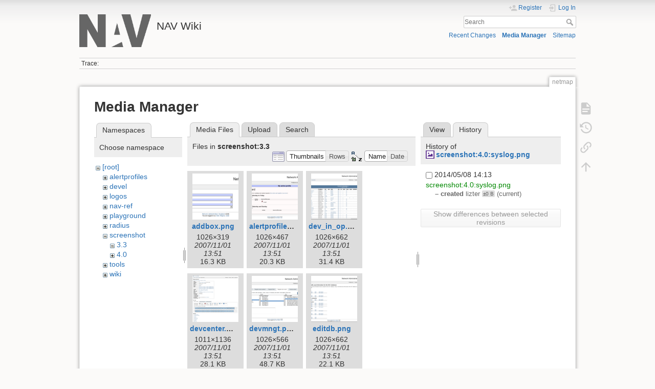

--- FILE ---
content_type: text/html; charset=utf-8
request_url: https://nav.uninett.no/wiki/netmap?tab_details=history&do=media&tab_files=files&image=screenshot%3A4.0%3Asyslog.png&ns=screenshot%3A3.3
body_size: 5271
content:
<!DOCTYPE html>
<html lang="en" dir="ltr" class="no-js">
<head>
    <meta charset="utf-8" />
    <title>netmap [NAV Wiki]</title>
    <meta name="generator" content="DokuWiki"/>
<meta name="theme-color" content="#008800"/>
<meta name="robots" content="noindex,nofollow"/>
<link rel="search" type="application/opensearchdescription+xml" href="/wiki/lib/exe/opensearch.php" title="NAV Wiki"/>
<link rel="start" href="/wiki/"/>
<link rel="contents" href="/wiki/netmap?do=index" title="Sitemap"/>
<link rel="manifest" href="/wiki/lib/exe/manifest.php" crossorigin="use-credentials"/>
<link rel="alternate" type="application/rss+xml" title="Recent Changes" href="/wiki/feed.php"/>
<link rel="alternate" type="application/rss+xml" title="Current namespace" href="/wiki/feed.php?mode=list&amp;ns="/>
<link rel="alternate" type="text/html" title="Plain HTML" href="/wiki/_export/xhtml/netmap"/>
<link rel="alternate" type="text/plain" title="Wiki Markup" href="/wiki/_export/raw/netmap"/>
<link rel="stylesheet" href="/wiki/lib/exe/css.php?t=dokuwiki&amp;tseed=1ccdff23249036833da1d212572ed582"/>
<script >var NS='';var JSINFO = {"id":"netmap","namespace":"","ACT":"media","useHeadingNavigation":0,"useHeadingContent":0};(function(H){H.className=H.className.replace(/\bno-js\b/,'js')})(document.documentElement);</script>
<script src="/wiki/lib/exe/jquery.php?tseed=8faf3dc90234d51a499f4f428a0eae43" defer="defer"></script>
<script src="/wiki/lib/exe/js.php?t=dokuwiki&amp;tseed=1ccdff23249036833da1d212572ed582" defer="defer"></script>
    <meta name="viewport" content="width=device-width,initial-scale=1" />
    <link rel="shortcut icon" href="/wiki/lib/tpl/dokuwiki/images/favicon.ico" />
<link rel="apple-touch-icon" href="/wiki/lib/tpl/dokuwiki/images/apple-touch-icon.png" />
    </head>

<body>
    <div id="dokuwiki__site"><div id="dokuwiki__top" class="site dokuwiki mode_media tpl_dokuwiki     ">

        
<!-- ********** HEADER ********** -->
<header id="dokuwiki__header"><div class="pad group">

    
    <div class="headings group">
        <ul class="a11y skip">
            <li><a href="#dokuwiki__content">skip to content</a></li>
        </ul>

        <h1 class="logo"><a href="/wiki/start"  accesskey="h" title="Home [h]"><img src="/wiki/_media/logo.png" width="219" height="100" alt="" /><span>NAV Wiki</span></a></h1>
            </div>

    <div class="tools group">
        <!-- USER TOOLS -->
                    <div id="dokuwiki__usertools">
                <h3 class="a11y">User Tools</h3>
                <ul>
                    <li class="action register"><a href="/wiki/netmap?do=register" title="Register" rel="nofollow"><span>Register</span><svg xmlns="http://www.w3.org/2000/svg" width="24" height="24" viewBox="0 0 24 24"><path d="M15 14c-2.67 0-8 1.33-8 4v2h16v-2c0-2.67-5.33-4-8-4m-9-4V7H4v3H1v2h3v3h2v-3h3v-2m6 2a4 4 0 0 0 4-4 4 4 0 0 0-4-4 4 4 0 0 0-4 4 4 4 0 0 0 4 4z"/></svg></a></li><li class="action login"><a href="/wiki/netmap?do=login&amp;sectok=" title="Log In" rel="nofollow"><span>Log In</span><svg xmlns="http://www.w3.org/2000/svg" width="24" height="24" viewBox="0 0 24 24"><path d="M10 17.25V14H3v-4h7V6.75L15.25 12 10 17.25M8 2h9a2 2 0 0 1 2 2v16a2 2 0 0 1-2 2H8a2 2 0 0 1-2-2v-4h2v4h9V4H8v4H6V4a2 2 0 0 1 2-2z"/></svg></a></li>                </ul>
            </div>
        
        <!-- SITE TOOLS -->
        <div id="dokuwiki__sitetools">
            <h3 class="a11y">Site Tools</h3>
            <form action="/wiki/start" method="get" role="search" class="search doku_form" id="dw__search" accept-charset="utf-8"><input type="hidden" name="do" value="search" /><input type="hidden" name="id" value="netmap" /><div class="no"><input name="q" type="text" class="edit" title="[F]" accesskey="f" placeholder="Search" autocomplete="on" id="qsearch__in" value="" /><button value="1" type="submit" title="Search">Search</button><div id="qsearch__out" class="ajax_qsearch JSpopup"></div></div></form>            <div class="mobileTools">
                <form action="/wiki/doku.php" method="get" accept-charset="utf-8"><div class="no"><input type="hidden" name="id" value="netmap" /><select name="do" class="edit quickselect" title="Tools"><option value="">Tools</option><optgroup label="Page Tools"><option value="">Show page</option><option value="revisions">Old revisions</option><option value="backlink">Backlinks</option></optgroup><optgroup label="Site Tools"><option value="recent">Recent Changes</option><option value="media">Media Manager</option><option value="index">Sitemap</option></optgroup><optgroup label="User Tools"><option value="register">Register</option><option value="login">Log In</option></optgroup></select><button type="submit">&gt;</button></div></form>            </div>
            <ul>
                <li class="action recent"><a href="/wiki/netmap?do=recent" title="Recent Changes [r]" rel="nofollow" accesskey="r">Recent Changes</a></li><li class="action media"><a href="/wiki/netmap?do=media&amp;ns=0" title="Media Manager" rel="nofollow">Media Manager</a></li><li class="action index"><a href="/wiki/netmap?do=index" title="Sitemap [x]" rel="nofollow" accesskey="x">Sitemap</a></li>            </ul>
        </div>

    </div>

    <!-- BREADCRUMBS -->
            <div class="breadcrumbs">
                                        <div class="trace"><span class="bchead">Trace:</span></div>
                    </div>
    
    <hr class="a11y" />
</div></header><!-- /header -->

        <div class="wrapper group">

            
            <!-- ********** CONTENT ********** -->
            <main id="dokuwiki__content"><div class="pad group">
                
                <div class="pageId"><span>netmap</span></div>

                <div class="page group">
                                                            <!-- wikipage start -->
                    <div id="mediamanager__page">
<h1>Media Manager</h1>
<div class="panel namespaces">
<h2>Namespaces</h2>
<div class="panelHeader">Choose namespace</div>
<div class="panelContent" id="media__tree">

<ul class="idx">
<li class="media level0 open"><img src="/wiki/lib/images/minus.gif" alt="−" /><div class="li"><a href="/wiki/netmap?ns=&amp;tab_files=files&amp;do=media&amp;tab_details=history&amp;image=screenshot%3A4.0%3Asyslog.png" class="idx_dir">[root]</a></div>
<ul class="idx">
<li class="media level1 closed"><img src="/wiki/lib/images/plus.gif" alt="+" /><div class="li"><a href="/wiki/netmap?ns=alertprofiles&amp;tab_files=files&amp;do=media&amp;tab_details=history&amp;image=screenshot%3A4.0%3Asyslog.png" class="idx_dir">alertprofiles</a></div></li>
<li class="media level1 closed"><img src="/wiki/lib/images/plus.gif" alt="+" /><div class="li"><a href="/wiki/netmap?ns=devel&amp;tab_files=files&amp;do=media&amp;tab_details=history&amp;image=screenshot%3A4.0%3Asyslog.png" class="idx_dir">devel</a></div></li>
<li class="media level1 closed"><img src="/wiki/lib/images/plus.gif" alt="+" /><div class="li"><a href="/wiki/netmap?ns=logos&amp;tab_files=files&amp;do=media&amp;tab_details=history&amp;image=screenshot%3A4.0%3Asyslog.png" class="idx_dir">logos</a></div></li>
<li class="media level1 closed"><img src="/wiki/lib/images/plus.gif" alt="+" /><div class="li"><a href="/wiki/netmap?ns=nav-ref&amp;tab_files=files&amp;do=media&amp;tab_details=history&amp;image=screenshot%3A4.0%3Asyslog.png" class="idx_dir">nav-ref</a></div></li>
<li class="media level1 closed"><img src="/wiki/lib/images/plus.gif" alt="+" /><div class="li"><a href="/wiki/netmap?ns=playground&amp;tab_files=files&amp;do=media&amp;tab_details=history&amp;image=screenshot%3A4.0%3Asyslog.png" class="idx_dir">playground</a></div></li>
<li class="media level1 closed"><img src="/wiki/lib/images/plus.gif" alt="+" /><div class="li"><a href="/wiki/netmap?ns=radius&amp;tab_files=files&amp;do=media&amp;tab_details=history&amp;image=screenshot%3A4.0%3Asyslog.png" class="idx_dir">radius</a></div></li>
<li class="media level1 open"><img src="/wiki/lib/images/minus.gif" alt="−" /><div class="li"><a href="/wiki/netmap?ns=screenshot&amp;tab_files=files&amp;do=media&amp;tab_details=history&amp;image=screenshot%3A4.0%3Asyslog.png" class="idx_dir">screenshot</a></div>
<ul class="idx">
<li class="media level2 open"><img src="/wiki/lib/images/minus.gif" alt="−" /><div class="li"><a href="/wiki/netmap?ns=screenshot%3A3.3&amp;tab_files=files&amp;do=media&amp;tab_details=history&amp;image=screenshot%3A4.0%3Asyslog.png" class="idx_dir">3.3</a></div></li>
<li class="media level2 closed"><img src="/wiki/lib/images/plus.gif" alt="+" /><div class="li"><a href="/wiki/netmap?ns=screenshot%3A4.0&amp;tab_files=files&amp;do=media&amp;tab_details=history&amp;image=screenshot%3A4.0%3Asyslog.png" class="idx_dir">4.0</a></div></li>
</ul>
</li>
<li class="media level1 closed"><img src="/wiki/lib/images/plus.gif" alt="+" /><div class="li"><a href="/wiki/netmap?ns=tools&amp;tab_files=files&amp;do=media&amp;tab_details=history&amp;image=screenshot%3A4.0%3Asyslog.png" class="idx_dir">tools</a></div></li>
<li class="media level1 closed"><img src="/wiki/lib/images/plus.gif" alt="+" /><div class="li"><a href="/wiki/netmap?ns=wiki&amp;tab_files=files&amp;do=media&amp;tab_details=history&amp;image=screenshot%3A4.0%3Asyslog.png" class="idx_dir">wiki</a></div></li>
</ul></li>
</ul>
</div>
</div>
<div class="panel filelist">
<h2 class="a11y">Media Files</h2>
<ul class="tabs">
<li><strong>Media Files</strong></li>
<li><a href="/wiki/netmap?tab_files=upload&amp;do=media&amp;tab_details=history&amp;image=screenshot%3A4.0%3Asyslog.png&amp;ns=screenshot%3A3.3">Upload</a></li>
<li><a href="/wiki/netmap?tab_files=search&amp;do=media&amp;tab_details=history&amp;image=screenshot%3A4.0%3Asyslog.png&amp;ns=screenshot%3A3.3">Search</a></li>
</ul>
<div class="panelHeader">
<h3>Files in <strong>screenshot:3.3</strong></h3>
<form method="get" action="/wiki/netmap" class="options doku_form" accept-charset="utf-8"><input type="hidden" name="sectok" value="" /><input type="hidden" name="do" value="media" /><input type="hidden" name="tab_files" value="files" /><input type="hidden" name="tab_details" value="history" /><input type="hidden" name="image" value="screenshot:4.0:syslog.png" /><input type="hidden" name="ns" value="screenshot:3.3" /><div class="no"><ul>
<li class="listType"><label for="listType__thumbs" class="thumbs">
<input name="list_dwmedia" type="radio" value="thumbs" id="listType__thumbs" class="thumbs" checked="checked" />
<span>Thumbnails</span>
</label><label for="listType__rows" class="rows">
<input name="list_dwmedia" type="radio" value="rows" id="listType__rows" class="rows" />
<span>Rows</span>
</label></li>
<li class="sortBy"><label for="sortBy__name" class="name">
<input name="sort_dwmedia" type="radio" value="name" id="sortBy__name" class="name" checked="checked" />
<span>Name</span>
</label><label for="sortBy__date" class="date">
<input name="sort_dwmedia" type="radio" value="date" id="sortBy__date" class="date" />
<span>Date</span>
</label></li>
<li><button value="1" type="submit">Apply</button></li>
</ul>
</div></form></div>
<div class="panelContent">
<ul class="thumbs"><li><dl title="addbox.png"><dt><a id="l_:screenshot:3.3:addbox.png" class="image thumb" href="/wiki/netmap?image=screenshot%3A3.3%3Aaddbox.png&amp;ns=screenshot%3A3.3&amp;tab_details=view&amp;do=media&amp;tab_files=files"><img src="/wiki/_media/screenshot:3.3:addbox.png?w=90&amp;h=90&amp;tok=04c336" alt="addbox.png" loading="lazy" width="90" height="90" /></a></dt><dd class="name"><a href="/wiki/netmap?image=screenshot%3A3.3%3Aaddbox.png&amp;ns=screenshot%3A3.3&amp;tab_details=view&amp;do=media&amp;tab_files=files" id="h_:screenshot:3.3:addbox.png">addbox.png</a></dd><dd class="size">1026&#215;319</dd><dd class="date">2007/11/01 13:51</dd><dd class="filesize">16.3 KB</dd></dl></li><li><dl title="alertprofiles.png"><dt><a id="l_:screenshot:3.3:alertprofiles.png" class="image thumb" href="/wiki/netmap?image=screenshot%3A3.3%3Aalertprofiles.png&amp;ns=screenshot%3A3.3&amp;tab_details=view&amp;do=media&amp;tab_files=files"><img src="/wiki/_media/screenshot:3.3:alertprofiles.png?w=90&amp;h=90&amp;tok=d5cbfc" alt="alertprofiles.png" loading="lazy" width="90" height="90" /></a></dt><dd class="name"><a href="/wiki/netmap?image=screenshot%3A3.3%3Aalertprofiles.png&amp;ns=screenshot%3A3.3&amp;tab_details=view&amp;do=media&amp;tab_files=files" id="h_:screenshot:3.3:alertprofiles.png">alertprofiles.png</a></dd><dd class="size">1026&#215;467</dd><dd class="date">2007/11/01 13:51</dd><dd class="filesize">20.3 KB</dd></dl></li><li><dl title="dev_in_op.png"><dt><a id="l_:screenshot:3.3:dev_in_op.png" class="image thumb" href="/wiki/netmap?image=screenshot%3A3.3%3Adev_in_op.png&amp;ns=screenshot%3A3.3&amp;tab_details=view&amp;do=media&amp;tab_files=files"><img src="/wiki/_media/screenshot:3.3:dev_in_op.png?w=90&amp;h=90&amp;tok=c80135" alt="dev_in_op.png" loading="lazy" width="90" height="90" /></a></dt><dd class="name"><a href="/wiki/netmap?image=screenshot%3A3.3%3Adev_in_op.png&amp;ns=screenshot%3A3.3&amp;tab_details=view&amp;do=media&amp;tab_files=files" id="h_:screenshot:3.3:dev_in_op.png">dev_in_op.png</a></dd><dd class="size">1026&#215;662</dd><dd class="date">2007/11/01 13:51</dd><dd class="filesize">31.4 KB</dd></dl></li><li><dl title="devcenter.png"><dt><a id="l_:screenshot:3.3:devcenter.png" class="image thumb" href="/wiki/netmap?image=screenshot%3A3.3%3Adevcenter.png&amp;ns=screenshot%3A3.3&amp;tab_details=view&amp;do=media&amp;tab_files=files"><img src="/wiki/_media/screenshot:3.3:devcenter.png?w=90&amp;h=90&amp;tok=1665dc" alt="devcenter.png" loading="lazy" width="90" height="90" /></a></dt><dd class="name"><a href="/wiki/netmap?image=screenshot%3A3.3%3Adevcenter.png&amp;ns=screenshot%3A3.3&amp;tab_details=view&amp;do=media&amp;tab_files=files" id="h_:screenshot:3.3:devcenter.png">devcenter.png</a></dd><dd class="size">1011&#215;1136</dd><dd class="date">2007/11/01 13:51</dd><dd class="filesize">28.1 KB</dd></dl></li><li><dl title="devmngt.png"><dt><a id="l_:screenshot:3.3:devmngt.png" class="image thumb" href="/wiki/netmap?image=screenshot%3A3.3%3Adevmngt.png&amp;ns=screenshot%3A3.3&amp;tab_details=view&amp;do=media&amp;tab_files=files"><img src="/wiki/_media/screenshot:3.3:devmngt.png?w=90&amp;h=90&amp;tok=abe46d" alt="devmngt.png" loading="lazy" width="90" height="90" /></a></dt><dd class="name"><a href="/wiki/netmap?image=screenshot%3A3.3%3Adevmngt.png&amp;ns=screenshot%3A3.3&amp;tab_details=view&amp;do=media&amp;tab_files=files" id="h_:screenshot:3.3:devmngt.png">devmngt.png</a></dd><dd class="size">1026&#215;566</dd><dd class="date">2007/11/01 13:51</dd><dd class="filesize">48.7 KB</dd></dl></li><li><dl title="editdb.png"><dt><a id="l_:screenshot:3.3:editdb.png" class="image thumb" href="/wiki/netmap?image=screenshot%3A3.3%3Aeditdb.png&amp;ns=screenshot%3A3.3&amp;tab_details=view&amp;do=media&amp;tab_files=files"><img src="/wiki/_media/screenshot:3.3:editdb.png?w=90&amp;h=90&amp;tok=ade189" alt="editdb.png" loading="lazy" width="90" height="90" /></a></dt><dd class="name"><a href="/wiki/netmap?image=screenshot%3A3.3%3Aeditdb.png&amp;ns=screenshot%3A3.3&amp;tab_details=view&amp;do=media&amp;tab_files=files" id="h_:screenshot:3.3:editdb.png">editdb.png</a></dd><dd class="size">1026&#215;662</dd><dd class="date">2007/11/01 13:51</dd><dd class="filesize">22.1 KB</dd></dl></li><li><dl title="edittypes.png"><dt><a id="l_:screenshot:3.3:edittypes.png" class="image thumb" href="/wiki/netmap?image=screenshot%3A3.3%3Aedittypes.png&amp;ns=screenshot%3A3.3&amp;tab_details=view&amp;do=media&amp;tab_files=files"><img src="/wiki/_media/screenshot:3.3:edittypes.png?w=90&amp;h=90&amp;tok=d1cb29" alt="edittypes.png" loading="lazy" width="90" height="90" /></a></dt><dd class="name"><a href="/wiki/netmap?image=screenshot%3A3.3%3Aedittypes.png&amp;ns=screenshot%3A3.3&amp;tab_details=view&amp;do=media&amp;tab_files=files" id="h_:screenshot:3.3:edittypes.png">edittypes.png</a></dd><dd class="size">1026&#215;662</dd><dd class="date">2007/11/01 13:51</dd><dd class="filesize">34.1 KB</dd></dl></li><li><dl title="equipmenttypes.png"><dt><a id="l_:screenshot:3.3:equipmenttypes.png" class="image thumb" href="/wiki/netmap?image=screenshot%3A3.3%3Aequipmenttypes.png&amp;ns=screenshot%3A3.3&amp;tab_details=view&amp;do=media&amp;tab_files=files"><img src="/wiki/_media/screenshot:3.3:equipmenttypes.png?w=90&amp;h=90&amp;tok=e2902e" alt="equipmenttypes.png" loading="lazy" width="90" height="90" /></a></dt><dd class="name"><a href="/wiki/netmap?image=screenshot%3A3.3%3Aequipmenttypes.png&amp;ns=screenshot%3A3.3&amp;tab_details=view&amp;do=media&amp;tab_files=files" id="h_:screenshot:3.3:equipmenttypes.png">equipmenttypes.png</a></dd><dd class="size">1026&#215;662</dd><dd class="date">2007/11/01 13:51</dd><dd class="filesize">27.1 KB</dd></dl></li><li><dl title="frontpage.png"><dt><a id="l_:screenshot:3.3:frontpage.png" class="image thumb" href="/wiki/netmap?image=screenshot%3A3.3%3Afrontpage.png&amp;ns=screenshot%3A3.3&amp;tab_details=view&amp;do=media&amp;tab_files=files"><img src="/wiki/_media/screenshot:3.3:frontpage.png?w=90&amp;h=90&amp;tok=16c159" alt="frontpage.png" loading="lazy" width="90" height="90" /></a></dt><dd class="name"><a href="/wiki/netmap?image=screenshot%3A3.3%3Afrontpage.png&amp;ns=screenshot%3A3.3&amp;tab_details=view&amp;do=media&amp;tab_files=files" id="h_:screenshot:3.3:frontpage.png">frontpage.png</a></dd><dd class="size">1026&#215;527</dd><dd class="date">2007/11/01 13:51</dd><dd class="filesize">21.7 KB</dd></dl></li><li><dl title="gwports.png"><dt><a id="l_:screenshot:3.3:gwports.png" class="image thumb" href="/wiki/netmap?image=screenshot%3A3.3%3Agwports.png&amp;ns=screenshot%3A3.3&amp;tab_details=view&amp;do=media&amp;tab_files=files"><img src="/wiki/_media/screenshot:3.3:gwports.png?w=90&amp;h=90&amp;tok=910e22" alt="gwports.png" loading="lazy" width="90" height="90" /></a></dt><dd class="name"><a href="/wiki/netmap?image=screenshot%3A3.3%3Agwports.png&amp;ns=screenshot%3A3.3&amp;tab_details=view&amp;do=media&amp;tab_files=files" id="h_:screenshot:3.3:gwports.png">gwports.png</a></dd><dd class="size">1026&#215;662</dd><dd class="date">2007/11/01 13:51</dd><dd class="filesize">27.1 KB</dd></dl></li><li><dl title="machinetracker.png"><dt><a id="l_:screenshot:3.3:machinetracker.png" class="image thumb" href="/wiki/netmap?image=screenshot%3A3.3%3Amachinetracker.png&amp;ns=screenshot%3A3.3&amp;tab_details=view&amp;do=media&amp;tab_files=files"><img src="/wiki/_media/screenshot:3.3:machinetracker.png?w=90&amp;h=90&amp;tok=55db48" alt="machinetracker.png" loading="lazy" width="90" height="90" /></a></dt><dd class="name"><a href="/wiki/netmap?image=screenshot%3A3.3%3Amachinetracker.png&amp;ns=screenshot%3A3.3&amp;tab_details=view&amp;do=media&amp;tab_files=files" id="h_:screenshot:3.3:machinetracker.png">machinetracker.png</a></dd><dd class="size">1026&#215;662</dd><dd class="date">2007/11/01 13:52</dd><dd class="filesize">33.6 KB</dd></dl></li><li><dl title="maintenance.png"><dt><a id="l_:screenshot:3.3:maintenance.png" class="image thumb" href="/wiki/netmap?image=screenshot%3A3.3%3Amaintenance.png&amp;ns=screenshot%3A3.3&amp;tab_details=view&amp;do=media&amp;tab_files=files"><img src="/wiki/_media/screenshot:3.3:maintenance.png?w=90&amp;h=90&amp;tok=477b79" alt="maintenance.png" loading="lazy" width="90" height="90" /></a></dt><dd class="name"><a href="/wiki/netmap?image=screenshot%3A3.3%3Amaintenance.png&amp;ns=screenshot%3A3.3&amp;tab_details=view&amp;do=media&amp;tab_files=files" id="h_:screenshot:3.3:maintenance.png">maintenance.png</a></dd><dd class="size">1026&#215;662</dd><dd class="date">2007/11/01 13:52</dd><dd class="filesize">19 KB</dd></dl></li><li><dl title="messages.png"><dt><a id="l_:screenshot:3.3:messages.png" class="image thumb" href="/wiki/netmap?image=screenshot%3A3.3%3Amessages.png&amp;ns=screenshot%3A3.3&amp;tab_details=view&amp;do=media&amp;tab_files=files"><img src="/wiki/_media/screenshot:3.3:messages.png?w=90&amp;h=90&amp;tok=50e649" alt="messages.png" loading="lazy" width="90" height="90" /></a></dt><dd class="name"><a href="/wiki/netmap?image=screenshot%3A3.3%3Amessages.png&amp;ns=screenshot%3A3.3&amp;tab_details=view&amp;do=media&amp;tab_files=files" id="h_:screenshot:3.3:messages.png">messages.png</a></dd><dd class="size">1026&#215;546</dd><dd class="date">2007/11/01 13:52</dd><dd class="filesize">17.9 KB</dd></dl></li><li><dl title="preferences.png"><dt><a id="l_:screenshot:3.3:preferences.png" class="image thumb" href="/wiki/netmap?image=screenshot%3A3.3%3Apreferences.png&amp;ns=screenshot%3A3.3&amp;tab_details=view&amp;do=media&amp;tab_files=files"><img src="/wiki/_media/screenshot:3.3:preferences.png?w=90&amp;h=90&amp;tok=6ee44a" alt="preferences.png" loading="lazy" width="90" height="90" /></a></dt><dd class="name"><a href="/wiki/netmap?image=screenshot%3A3.3%3Apreferences.png&amp;ns=screenshot%3A3.3&amp;tab_details=view&amp;do=media&amp;tab_files=files" id="h_:screenshot:3.3:preferences.png">preferences.png</a></dd><dd class="size">1026&#215;609</dd><dd class="date">2007/11/01 13:52</dd><dd class="filesize">47.2 KB</dd></dl></li><li><dl title="prefixmatrix.png"><dt><a id="l_:screenshot:3.3:prefixmatrix.png" class="image thumb" href="/wiki/netmap?image=screenshot%3A3.3%3Aprefixmatrix.png&amp;ns=screenshot%3A3.3&amp;tab_details=view&amp;do=media&amp;tab_files=files"><img src="/wiki/_media/screenshot:3.3:prefixmatrix.png?w=90&amp;h=90&amp;tok=69a8da" alt="prefixmatrix.png" loading="lazy" width="90" height="90" /></a></dt><dd class="name"><a href="/wiki/netmap?image=screenshot%3A3.3%3Aprefixmatrix.png&amp;ns=screenshot%3A3.3&amp;tab_details=view&amp;do=media&amp;tab_files=files" id="h_:screenshot:3.3:prefixmatrix.png">prefixmatrix.png</a></dd><dd class="size">1026&#215;662</dd><dd class="date">2007/11/01 13:52</dd><dd class="filesize">24.2 KB</dd></dl></li><li><dl title="status.png"><dt><a id="l_:screenshot:3.3:status.png" class="image thumb" href="/wiki/netmap?image=screenshot%3A3.3%3Astatus.png&amp;ns=screenshot%3A3.3&amp;tab_details=view&amp;do=media&amp;tab_files=files"><img src="/wiki/_media/screenshot:3.3:status.png?w=90&amp;h=90&amp;tok=0c926c" alt="status.png" loading="lazy" width="90" height="90" /></a></dt><dd class="name"><a href="/wiki/netmap?image=screenshot%3A3.3%3Astatus.png&amp;ns=screenshot%3A3.3&amp;tab_details=view&amp;do=media&amp;tab_files=files" id="h_:screenshot:3.3:status.png">status.png</a></dd><dd class="size">1026&#215;660</dd><dd class="date">2007/11/01 13:52</dd><dd class="filesize">32.8 KB</dd></dl></li><li><dl title="swports.png"><dt><a id="l_:screenshot:3.3:swports.png" class="image thumb" href="/wiki/netmap?image=screenshot%3A3.3%3Aswports.png&amp;ns=screenshot%3A3.3&amp;tab_details=view&amp;do=media&amp;tab_files=files"><img src="/wiki/_media/screenshot:3.3:swports.png?w=90&amp;h=90&amp;tok=77021d" alt="swports.png" loading="lazy" width="90" height="90" /></a></dt><dd class="name"><a href="/wiki/netmap?image=screenshot%3A3.3%3Aswports.png&amp;ns=screenshot%3A3.3&amp;tab_details=view&amp;do=media&amp;tab_files=files" id="h_:screenshot:3.3:swports.png">swports.png</a></dd><dd class="size">1026&#215;662</dd><dd class="date">2007/11/01 13:53</dd><dd class="filesize">32.3 KB</dd></dl></li><li><dl title="sysloganalyze.png"><dt><a id="l_:screenshot:3.3:sysloganalyze.png" class="image thumb" href="/wiki/netmap?image=screenshot%3A3.3%3Asysloganalyze.png&amp;ns=screenshot%3A3.3&amp;tab_details=view&amp;do=media&amp;tab_files=files"><img src="/wiki/_media/screenshot:3.3:sysloganalyze.png?w=90&amp;h=90&amp;tok=cdc894" alt="sysloganalyze.png" loading="lazy" width="90" height="90" /></a></dt><dd class="name"><a href="/wiki/netmap?image=screenshot%3A3.3%3Asysloganalyze.png&amp;ns=screenshot%3A3.3&amp;tab_details=view&amp;do=media&amp;tab_files=files" id="h_:screenshot:3.3:sysloganalyze.png">sysloganalyze.png</a></dd><dd class="size">1026&#215;419</dd><dd class="date">2007/11/01 13:53</dd><dd class="filesize">15.6 KB</dd></dl></li><li><dl title="toolbox.png"><dt><a id="l_:screenshot:3.3:toolbox.png" class="image thumb" href="/wiki/netmap?image=screenshot%3A3.3%3Atoolbox.png&amp;ns=screenshot%3A3.3&amp;tab_details=view&amp;do=media&amp;tab_files=files"><img src="/wiki/_media/screenshot:3.3:toolbox.png?w=90&amp;h=90&amp;tok=5f41ea" alt="toolbox.png" loading="lazy" width="90" height="90" /></a></dt><dd class="name"><a href="/wiki/netmap?image=screenshot%3A3.3%3Atoolbox.png&amp;ns=screenshot%3A3.3&amp;tab_details=view&amp;do=media&amp;tab_files=files" id="h_:screenshot:3.3:toolbox.png">toolbox.png</a></dd><dd class="size">1026&#215;660</dd><dd class="date">2007/11/01 13:53</dd><dd class="filesize">65 KB</dd></dl></li></ul>
</div>
</div>
<div class="panel file">
<h2 class="a11y">File</h2>
<ul class="tabs">
<li><a href="/wiki/netmap?tab_details=view&amp;do=media&amp;tab_files=files&amp;image=screenshot%3A4.0%3Asyslog.png&amp;ns=screenshot%3A3.3">View</a></li>
<li><strong>History</strong></li>
</ul>
<div class="panelHeader"><h3>History of <strong><a href="/wiki/_media/screenshot:4.0:syslog.png" class="select mediafile mf_png" title="View original file">screenshot:4.0:syslog.png</a></strong></h3></div>
<div class="panelContent">
<form id="page__revisions" action="/wiki/netmap?image=screenshot%3A4.0%3Asyslog.png&amp;do=media&amp;tab_files=files&amp;tab_details=history&amp;ns=screenshot%3A3.3" class="changes doku_form" method="post" accept-charset="utf-8"><input type="hidden" name="sectok" value="" /><input type="hidden" name="mediado" value="diff" /><div class="no"><ul ><li class=""><div class="li"><input name="rev2[]" type="checkbox" value="1399558434" /> <span class="date">2014/05/08 14:13</span> <img src="/wiki/lib/images/blank.gif" width="15" height="11" alt="" /> <a href="/wiki/netmap?tab_details=view&ns=screenshot%3A4.0&image=screenshot%3A4.0%3Asyslog.png&do=media&tab_files=files" class="wikilink1">screenshot:4.0:syslog.png</a> <div> <span class="sum"> – created</span> <span class="user"><bdi>lizter</bdi></span> <span class="sizechange">±0 B</span> (current) </div></div></li></ul><button name="do[diff]" value="1" type="submit">Show differences between selected revisions</button></div></form><div class="pagenav"></div></div>
</div>
</div>
                    <!-- wikipage stop -->
                                    </div>

                <div class="docInfo"><bdi>netmap.txt</bdi> · Last modified: <time datetime="2012-09-18T12:56:26+0000">2012/09/18 12:56</time> by <bdi>bredal</bdi></div>

                
                <hr class="a11y" />
            </div></main><!-- /content -->

            <!-- PAGE ACTIONS -->
            <nav id="dokuwiki__pagetools" aria-labelledby="dokuwiki__pagetools__heading">
                <h3 class="a11y" id="dokuwiki__pagetools__heading">Page Tools</h3>
                <div class="tools">
                    <ul>
                        <li class="show"><a href="/wiki/netmap?do=" title="Show page [v]" rel="nofollow" accesskey="v"><span>Show page</span><svg xmlns="http://www.w3.org/2000/svg" width="24" height="24" viewBox="0 0 24 24"><path d="M13 9h5.5L13 3.5V9M6 2h8l6 6v12a2 2 0 0 1-2 2H6a2 2 0 0 1-2-2V4c0-1.11.89-2 2-2m9 16v-2H6v2h9m3-4v-2H6v2h12z"/></svg></a></li><li class="revs"><a href="/wiki/netmap?do=revisions" title="Old revisions [o]" rel="nofollow" accesskey="o"><span>Old revisions</span><svg xmlns="http://www.w3.org/2000/svg" width="24" height="24" viewBox="0 0 24 24"><path d="M11 7v5.11l4.71 2.79.79-1.28-4-2.37V7m0-5C8.97 2 5.91 3.92 4.27 6.77L2 4.5V11h6.5L5.75 8.25C6.96 5.73 9.5 4 12.5 4a7.5 7.5 0 0 1 7.5 7.5 7.5 7.5 0 0 1-7.5 7.5c-3.27 0-6.03-2.09-7.06-5h-2.1c1.1 4.03 4.77 7 9.16 7 5.24 0 9.5-4.25 9.5-9.5A9.5 9.5 0 0 0 12.5 2z"/></svg></a></li><li class="backlink"><a href="/wiki/netmap?do=backlink" title="Backlinks" rel="nofollow"><span>Backlinks</span><svg xmlns="http://www.w3.org/2000/svg" width="24" height="24" viewBox="0 0 24 24"><path d="M10.59 13.41c.41.39.41 1.03 0 1.42-.39.39-1.03.39-1.42 0a5.003 5.003 0 0 1 0-7.07l3.54-3.54a5.003 5.003 0 0 1 7.07 0 5.003 5.003 0 0 1 0 7.07l-1.49 1.49c.01-.82-.12-1.64-.4-2.42l.47-.48a2.982 2.982 0 0 0 0-4.24 2.982 2.982 0 0 0-4.24 0l-3.53 3.53a2.982 2.982 0 0 0 0 4.24m2.82-4.24c.39-.39 1.03-.39 1.42 0a5.003 5.003 0 0 1 0 7.07l-3.54 3.54a5.003 5.003 0 0 1-7.07 0 5.003 5.003 0 0 1 0-7.07l1.49-1.49c-.01.82.12 1.64.4 2.43l-.47.47a2.982 2.982 0 0 0 0 4.24 2.982 2.982 0 0 0 4.24 0l3.53-3.53a2.982 2.982 0 0 0 0-4.24.973.973 0 0 1 0-1.42z"/></svg></a></li><li class="top"><a href="#dokuwiki__top" title="Back to top [t]" rel="nofollow" accesskey="t"><span>Back to top</span><svg xmlns="http://www.w3.org/2000/svg" width="24" height="24" viewBox="0 0 24 24"><path d="M13 20h-2V8l-5.5 5.5-1.42-1.42L12 4.16l7.92 7.92-1.42 1.42L13 8v12z"/></svg></a></li>                    </ul>
                </div>
            </nav>
        </div><!-- /wrapper -->

        
<!-- ********** FOOTER ********** -->
<footer id="dokuwiki__footer"><div class="pad">
    
    <div class="buttons">
                <a href="https://www.dokuwiki.org/donate" title="Donate" ><img
            src="/wiki/lib/tpl/dokuwiki/images/button-donate.gif" width="80" height="15" alt="Donate" /></a>
        <a href="https://php.net" title="Powered by PHP" ><img
            src="/wiki/lib/tpl/dokuwiki/images/button-php.gif" width="80" height="15" alt="Powered by PHP" /></a>
        <a href="//validator.w3.org/check/referer" title="Valid HTML5" ><img
            src="/wiki/lib/tpl/dokuwiki/images/button-html5.png" width="80" height="15" alt="Valid HTML5" /></a>
        <a href="//jigsaw.w3.org/css-validator/check/referer?profile=css3" title="Valid CSS" ><img
            src="/wiki/lib/tpl/dokuwiki/images/button-css.png" width="80" height="15" alt="Valid CSS" /></a>
        <a href="https://dokuwiki.org/" title="Driven by DokuWiki" ><img
            src="/wiki/lib/tpl/dokuwiki/images/button-dw.png" width="80" height="15"
            alt="Driven by DokuWiki" /></a>
    </div>

    </div></footer><!-- /footer -->
    </div></div><!-- /site -->

    <div class="no"><img src="/wiki/lib/exe/taskrunner.php?id=netmap&amp;1768820272" width="2" height="1" alt="" /></div>
    <div id="screen__mode" class="no"></div></body>
</html>
